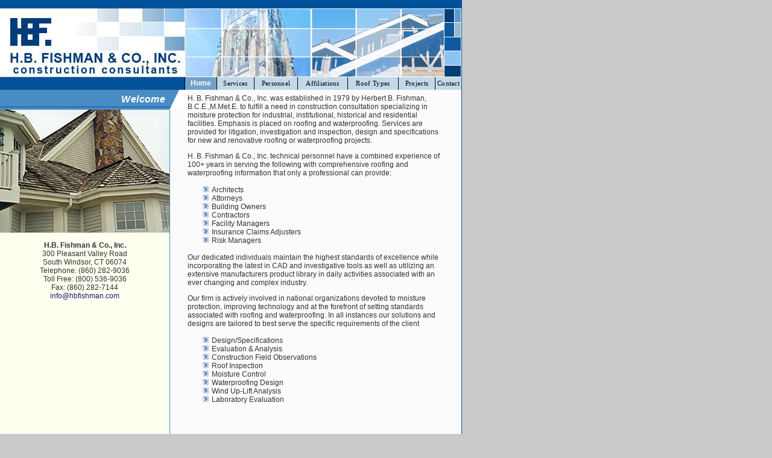

--- FILE ---
content_type: text/html
request_url: https://www.hbfishman.com/index-2.html
body_size: 2812
content:


<html>

<!-- Mirrored from www.hbfishman.com/index.cfm by HTTrack Website Copier/3.x [XR&CO'2004], Thu, 07 Oct 2004 22:02:13 GMT -->
<!-- Added by HTTrack --><meta http-equiv="content-type" content="text/html;charset=UTF-8"><!-- /Added by HTTrack -->
<head>

<TITLE>Welcome to H.B. Fishman & Co., INC.</TITLE>
<meta name="Keywords" content="" type="keywords">
<meta name="Description" content="" type="Description">

<link rel="STYLESHEET" href="css/styles.css" type="text/css">
</head>

<body bgcolor="#CACACA" text="#000000" marginheight="0" marginwidth="0" leftmargin="0" topmargin="0">
<table width="765" border="0" cellspacing="0" cellpadding="0" style="border-right: 1px #00529B solid;">
  <tr> 
    <td colspan="2" bgcolor="00529B" align="right">&nbsp;</td>
  </tr>
  <tr> 
    <td width="307"><a href="index-2.html"><img src="images/logo.jpg" width="307" height="113" alt="H.B. Fishman &amp; CO., INC." border="0"></a></td>
    <td width="458" bgcolor="00529B"><img src="images/top_pict.jpg" width="458" height="114"></td>
  </tr>
  <tr> 
    <td colspan="2" bgcolor="00529B"> 
      <table width="100%" border="0" cellspacing="0" cellpadding="0">
        <tr> 
          <td width="305"><img src="images/spacer.gif" width="306" height="5"></td>
          
        <td>
<table width="100%" cellspacing="0"  cellpadding="3">
  <tr align="center"> 

<td class="menuitem2" style="border-left: 1px solid #000000;" bgcolor="#70A2C7" nowrap><b style="color: #ffffff;">Home</b></td>

<td class="menuitem" onClick="document.location='services.html';this.bgColor = '#C1D9E8';" onMouseOver="this.bgColor = '#70A2C7';" onMouseOut="this.bgColor = '#C1D9E8';" style="border-left: 1px solid #000000;" bgcolor="#C1D9E8" nowrap>Services</td>

<td class="menuitem" onClick="document.location='personnel.html';this.bgColor = '#C1D9E8';" onMouseOver="this.bgColor = '#70A2C7';" onMouseOut="this.bgColor = '#C1D9E8';" style="border-left: 1px solid #000000;" bgcolor="#C1D9E8" nowrap>Personnel</td>

<td class="menuitem" onClick="document.location='links.html';this.bgColor = '#C1D9E8';" onMouseOver="this.bgColor = '#70A2C7';" onMouseOut="this.bgColor = '#C1D9E8';" style="border-left: 1px solid #000000;" bgcolor="#C1D9E8" nowrap>Affiliations</td>

    <td class="menuitem" onClick="document.location='roof_types.html';this.bgColor = '#C1D9E8';" onMouseOver="this.bgColor = '#70A2C7';" onMouseOut="this.bgColor = '#C1D9E8';" style="border-left: 1px solid #000000;" bgcolor="#C1D9E8" nowrap>Roof 
      Types</td>

<td class="menuitem" onClick="document.location='projects.html';this.bgColor = '#C1D9E8';" onMouseOver="this.bgColor = '#70A2C7';" onMouseOut="this.bgColor = '#C1D9E8';" style="border-left: 1px solid #000000;" bgcolor="#C1D9E8" nowrap>Projects</td>

<td class="menuitem" onClick="document.location='contact.html';this.bgColor = '#C1D9E8';" onMouseOver="this.bgColor = '#70A2C7';" onMouseOut="this.bgColor = '#C1D9E8';" style="border-left: 1px solid #000000;" bgcolor="#C1D9E8" nowrap width="27">Contact</td>

	
</tr>
</table>
</td>
        </tr>
      </table>
    </td>
  </tr>
  <tr> 
    <td colspan="2"> 
      <table width="765" border="0" cellspacing="0" cellpadding="0">
        <tr> 
          <td valign="top"> 
            <table width="100%" border="0" cellspacing="0" cellpadding="0" style="border-bottom: 1px solid #498BC5;">
              <tr valign="top"> 
                <td width="280 style="border-right: 1px #498BC5 solid; bgcolor="fbfbfb""> 
                  <table width="304" border="0" cellspacing="0" cellpadding="0">
                    <tr> 
                      <td background="images/tile_title.gif" align="right" class="h3" bgcolor="498BC5">Welcome&nbsp;</td>
                      <td width="25" bgcolor="#498BC5"><img src="images/title_corner.gif" width="25" height="33"></td>
                    </tr>
                  </table>
                  <table width="281" border="0" cellspacing="0" cellpadding="0" style="border-right: 1px solid #498BC5;">
                    <tr> 
                      
          <td align="center" bgcolor="ivory" valign="top"><img src="images/p1.jpg" width="281" height="204"><br>
                        <br>
                        <b>H.B. Fishman &amp; Co., Inc.</b><br>
                        300 Pleasant Valley Road <br>
                        South Windsor, CT 06074<br>
            Telephone: (860) 282-9036<br>
            Toll Free: (800) 536-9036<br>
                        Fax: (860) 282-7144<br>
                        <a href="/cdn-cgi/l/email-protection#d8b1b6beb798b0babeb1abb0b5b9b6f6bbb7b5"><span class="__cf_email__" data-cfemail="fe97909891be969c98978d96939f90d09d9193">[email&#160;protected]</span></a><br>
                        <br><br><br><br><br><br><br>
                        <br><br><br><br><br><br><br>
						<br><br><br><br><br><br><br>
						<br><br><br><br>
            
                      </td>
                    </tr>
                  </table>
                </td>
                <td class="h2" bgcolor="fbfbfb"> 
                  <table width="95%" border="0" cellspacing="0" cellpadding="2">
                    <tr>
                      
          <td valign="top">H. B. Fishman &amp; Co., Inc. was established in 1979 
            by Herbert B. Fishman, B.C.E.,M.Met.E. to fulfill a need in construction 
            consultation specializing in moisture protection for industrial, institutional, 
            historical and residential facilities. Emphasis is placed on roofing 
            and waterproofing. Services are provided for litigation, investigation 
            and inspection, design and specifications for new and renovative roofing 
            or waterproofing projects. 
            <p>H. B. Fishman &amp; Co., Inc. technical personnel have a combined 
              experience of 100+ years in serving the following with comprehensive 
              roofing and waterproofing information that only a professional can 
              provide:<br>
            </p>
            <table width="400" border="0" cellspacing="0" cellpadding="2" align="center">
              <tr> 
                <td>&nbsp;&nbsp;<img src="images/arrow.jpg" width="10" height="10" hspace="5">Architects<br>
                  &nbsp;&nbsp;<img src="images/arrow.jpg" width="10" height="10" hspace="5">Attorneys<br>
                  &nbsp;&nbsp;<img src="images/arrow.jpg" width="10" height="10" hspace="5">Building 
                  Owners<br>
                  &nbsp;&nbsp;<img src="images/arrow.jpg" width="10" height="10" hspace="5">Contractors<br>
                  &nbsp;&nbsp;<img src="images/arrow.jpg" width="10" height="10" hspace="5">Facility 
                  Managers<br>
                  &nbsp;&nbsp;<img src="images/arrow.jpg" width="10" height="10" hspace="5">Insurance 
                  Claims Adjusters<br>
                  &nbsp;&nbsp;<img src="images/arrow.jpg" width="10" height="10" hspace="5">Risk 
                  Managers</td>
              </tr>
            </table>
            <p> Our dedicated individuals maintain the highest standards of excellence 
              while incorporating the latest in CAD and investigative tools as 
              well as utilizing an extensive manufacturers product library in daily activities associated 
              with an ever changing and complex industry.</p>
            <p>Our firm is actively involved in national organizations devoted 
              to moisture protection, improving technology and at the forefront 
              of setting standards associated with roofing and waterproofing. 
              In all instances our solutions and designs are tailored to best 
              serve the specific requirements of the client<br>
            </p>
            <table width="400" border="0" cellspacing="0" cellpadding="2" align="center">
              <tr> 
                <td>&nbsp;&nbsp;<img src="images/arrow.jpg" width="10" height="10" hspace="5">Design/Specifications<br>
                  &nbsp;&nbsp;<img src="images/arrow.jpg" width="10" height="10" hspace="5">Evaluation 
                  &amp; Analysis<br>
                  &nbsp;&nbsp;<img src="images/arrow.jpg" width="10" height="10" hspace="5">Construction 
                  Field Observations<br>
                  &nbsp;&nbsp;<img src="images/arrow.jpg" width="10" height="10" hspace="5">Roof 
                  Inspection<br>
                  &nbsp;&nbsp;<img src="images/arrow.jpg" width="10" height="10" hspace="5">Moisture 
                  Control<br>
                  &nbsp;&nbsp;<img src="images/arrow.jpg" width="10" height="10" hspace="5">Waterproofing 
                  Design<br>
                  &nbsp;&nbsp;<img src="images/arrow.jpg" width="10" height="10" hspace="5">Wind 
                  Up-Lift Analysis<br>
                  &nbsp;&nbsp;<img src="images/arrow.jpg" width="10" height="10" hspace="5">Laboratory 
                  Evaluation </td>
              </tr>
            </table>
            <br>
            <br>
          </td>
        </tr></table></td></tr></table>
           <table width="100%" border="0" cellspacing="0" cellpadding="0">
                <tr>
                  
                <td align="center" background="images/tile_blue.jpg" style="font-size: 10px;"><br>
      <b>H.B. Fishman &amp; Co., Inc.</b><br>
                  300 Pleasant Valley Road - South Windsor, CT 06074<br>
      Telephone: (860) 282-9036 - Toll Free: (800) 536-9036 - Fax: (860) 282-7144<br>
      <a href="/cdn-cgi/l/email-protection#5c35323a331c343e3a352f34313d32723f3331"><span class="__cf_email__" data-cfemail="fb92959d94bb93999d928893969a95d5989496">[email&#160;protected]</span></a><br>
                  <br>
                </td>
                </tr>
              </table>
             
          </td>
        </tr>
      </table>
    </td>
  </tr>
  <tr align="center" class="h2"> 
    <td colspan="2" background="images/tile.gif" style="border-top: 1px #498BC5 solid; font-size: 9px;"><a href="index-2.html">Home</a> | <a href="services.html">Services</a> | <a href="personnel.html">Personnel</a> 
| <a href="links.html">Affiliations</a> | <a href="roof_types.html">Roof Types</a> 
| <a href="projects.html">Projects</a> | <a href="services.html"></a><a href="contact.html">Contact</a></td>
  </tr>
  <tr> 
    <td colspan="2" bgcolor="00529B"> 
      <table width="760" border="0" cellspacing="0" cellpadding="0">
        <tr> 
          <td width="247"><img src="images/foot.jpg" width="246" height="16"></td>
          <td align="center"><font size="1">&nbsp;<font color="#FFFFFF">Copyright 
            &copy; 2003, H.B. Fishman &amp; Co., Inc. All Rights Reserved</font></font></td>
        </tr>
      </table>
    </td>
  </tr>
</table>
<script data-cfasync="false" src="/cdn-cgi/scripts/5c5dd728/cloudflare-static/email-decode.min.js"></script><script defer src="https://static.cloudflareinsights.com/beacon.min.js/vcd15cbe7772f49c399c6a5babf22c1241717689176015" integrity="sha512-ZpsOmlRQV6y907TI0dKBHq9Md29nnaEIPlkf84rnaERnq6zvWvPUqr2ft8M1aS28oN72PdrCzSjY4U6VaAw1EQ==" data-cf-beacon='{"version":"2024.11.0","token":"8848d5c755e845cdb10fe5ca37bb26c1","r":1,"server_timing":{"name":{"cfCacheStatus":true,"cfEdge":true,"cfExtPri":true,"cfL4":true,"cfOrigin":true,"cfSpeedBrain":true},"location_startswith":null}}' crossorigin="anonymous"></script>
</body>

<!-- Mirrored from www.hbfishman.com/index.cfm by HTTrack Website Copier/3.x [XR&CO'2004], Thu, 07 Oct 2004 22:02:13 GMT -->
<!-- Added by HTTrack --><meta http-equiv="content-type" content="text/html;charset=UTF-8"><!-- /Added by HTTrack -->
</html>


--- FILE ---
content_type: text/css
request_url: https://www.hbfishman.com/css/styles.css
body_size: 461
content:
a:link {
	text-decoration: none;
	color : #191970;
 }
 
a:visit {
	text-decoration: none;
	color : #191970;
 }
	
a:hover {
	color: #ff9c00;
	text-decoration: none;
}

body {
	color: black;
	font-size: 12px;
	font-family: Tahoma, Verdana, Tahoma, Verdana, Arial, Helvetica, sans-serif;
	}
body { 
	scrollbar-3d-light-color: #EF0000; 
	scrollbar-arrow-color: #FFCC00; 
	scrollbar-base-color: #6D8693; 
	scrollbar-dark-shadow-color: white; 
	scrollbar-face-color: #0B468A; 
	scrollbar-highlight-color: #F3F3F3; 
	scrollbar-shadow-color: #F3F3F3;
	 }
		
.menuitem {
    cursor: hand;
	color: black;
	font-size: 11px;
	font-family: Tahoma;
	line-height : 15px;
	border : solid;
	border-top : 0px;
; border-width: 1px 0px 0px; border-color: black black Black
; letter-spacing: .025em; word-spacing: .025em
}


td {
	color: #333333;
	font-size: 12px;
	font-family: Verdana, Arial, Helvetica, sans-serif;
}

.menuitem2 {
	border : none;
}
.menusub { 
cursor: hand; 
color: black; 
font-size: 10px; 
font-family: Verdana, Tahoma, Arial, Helvetica, sans-serif; 
line-height : 15px; 
border : 1px black solid;
}


.nav1 
{
	font-weight: bold;
	color: #000000;
	cursor: hand;
	text-shadow : black 1px 1px 5px;
	azimuth : inherit;
}
.h1 {  font-size: 11px; font-family: Arial, Helvetica, sans-serif}
.h2 {  padding-top: 5px; padding-right: 5px; padding-bottom: 5px; padding-left: 5px}
.tbox {  border: #000000; border-style: double; border-top-width: 1px; border-right-width: 1px; border-bottom-width: 1px; border-left-width: 1px; font-size: 10px}
.submit { border: 1px #000000 double; font-size: 10px ; background-color: #FFFFCC; cursor: hand}
.nav2 {  font-weight: bold; color: #FFFFFF}
.h3 {  font-family: Helvetica, sans-serif; font-size: 16px; font-style: italic; font-weight: bold; color: #FFFFFF; word-spacing: .025em; letter-spacing: .025em}
.nav {  font-size: 11px}
.h4 {  font-weight: bold; color: 00529B}
.input1 {  border: 498BC5; border-style: solid; border-top-width: 1px; border-right-width: 1px; border-bottom-width: 1px; border-left-width: 1px}
.h5 {  font-size: 11px}


table.contact-table td {
    border-bottom: 1px solid #999999;
    padding: 0.5em;
}

table.contact-table th {
    background: #00529B;
    color: #fff;
    padding: 0.25em;
    font-weight: normal;
}

table.contact-table tr td:nth-child(3)
{
  text-align: right;
  width:20%
}

table.contact-table tr td:nth-child(2)
{
  text-align: center;
  width: 40%
}